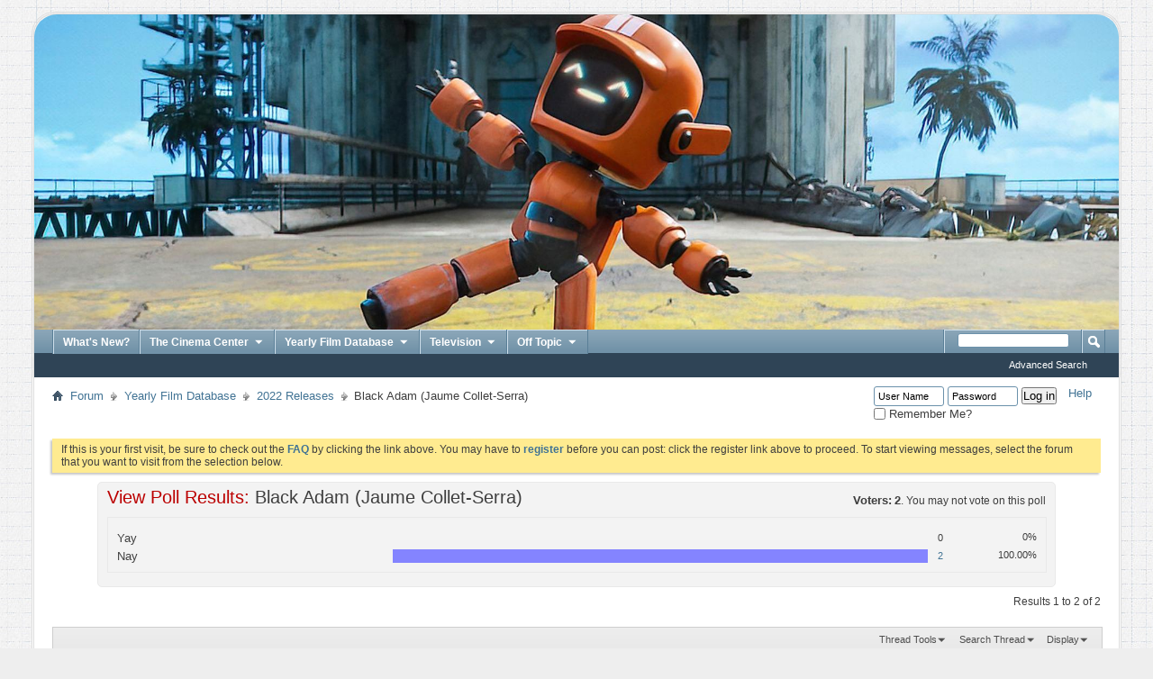

--- FILE ---
content_type: text/html; charset=ISO-8859-1
request_url: http://matchcut.artboiled.com/showthread.php?8362-Black-Adam-(Jaume-Collet-Serra)&s=c617fa35fb7f0bf5c8f861f39c69bff3&p=650819&mode=threaded
body_size: 9944
content:
<!DOCTYPE html PUBLIC "-//W3C//DTD XHTML 1.0 Transitional//EN" "http://www.w3.org/TR/xhtml1/DTD/xhtml1-transitional.dtd">
<html xmlns="http://www.w3.org/1999/xhtml" dir="ltr" lang="en" id="vbulletin_html">
<head>
	<meta http-equiv="Content-Type" content="text/html; charset=ISO-8859-1" />
<meta id="e_vb_meta_bburl" name="vb_meta_bburl" content="http://matchcut.artboiled.com" />
<base href="http://matchcut.artboiled.com/" /><!--[if IE]></base><![endif]-->
<meta name="generator" content="vBulletin 4.2.5" />

	<link rel="Shortcut Icon" href="favicon.ico" type="image/x-icon" />








<script type="text/javascript">
<!--
	if (typeof YAHOO === 'undefined') // Load ALL YUI Local
	{
		document.write('<script type="text/javascript" src="clientscript/yui/yuiloader-dom-event/yuiloader-dom-event.js?v=425"><\/script>');
		document.write('<script type="text/javascript" src="clientscript/yui/connection/connection-min.js?v=425"><\/script>');
		var yuipath = 'clientscript/yui';
		var yuicombopath = '';
		var remoteyui = false;
	}
	else	// Load Rest of YUI remotely (where possible)
	{
		var yuipath = 'clientscript/yui';
		var yuicombopath = '';
		var remoteyui = true;
		if (!yuicombopath)
		{
			document.write('<script type="text/javascript" src="clientscript/yui/connection/connection-min.js?v=425"><\/script>');
		}
	}
	var SESSIONURL = "s=c85ce27227e7128d8d9676972a45d3a4&";
	var SECURITYTOKEN = "guest";
	var IMGDIR_MISC = "images/misc";
	var IMGDIR_BUTTON = "images/buttons";
	var vb_disable_ajax = parseInt("0", 10);
	var SIMPLEVERSION = "425";
	var BBURL = "http://matchcut.artboiled.com";
	var LOGGEDIN = 0 > 0 ? true : false;
	var THIS_SCRIPT = "showthread";
	var RELPATH = "showthread.php?8362-Black-Adam-(Jaume-Collet-Serra)&amp;p=650819&amp;mode=threaded";
	var PATHS = {
		forum : "",
		cms   : "",
		blog  : ""
	};
	var AJAXBASEURL = "http://matchcut.artboiled.com/";
// -->
</script>
<script type="text/javascript" src="http://matchcut.artboiled.com/clientscript/vbulletin-core.js?v=425"></script>





	<link rel="stylesheet" type="text/css" href="css.php?styleid=3&amp;langid=1&amp;d=1653279276&amp;td=ltr&amp;sheet=bbcode.css,editor.css,popupmenu.css,reset-fonts.css,vbulletin.css,vbulletin-chrome.css,vbulletin-formcontrols.css," />

	<!--[if lt IE 8]>
	<link rel="stylesheet" type="text/css" href="css.php?styleid=3&amp;langid=1&amp;d=1653279276&amp;td=ltr&amp;sheet=popupmenu-ie.css,vbulletin-ie.css,vbulletin-chrome-ie.css,vbulletin-formcontrols-ie.css,editor-ie.css" />
	<![endif]-->


	<meta name="keywords" content="https://www.theilluminerdi.com/wp-content/uploads/2022/09/black-adam-heroes.jpg, collet-serra, jaume, black" />
	<meta name="description" content="https://www.theilluminerdi.com/wp-content/uploads/2022/09/black-adam-heroes.jpg" />

	<title> Black Adam (Jaume Collet-Serra)</title>
	<link rel="canonical" href="showthread.php?8362-Black-Adam-(Jaume-Collet-Serra)&s=c85ce27227e7128d8d9676972a45d3a4" />
	
	
	
	
	
	
	
	
	

	
		<link rel="stylesheet" type="text/css" href="css.php?styleid=3&amp;langid=1&amp;d=1653279276&amp;td=ltr&amp;sheet=toolsmenu.css,postlist.css,showthread.css,postbit.css,options.css,attachment.css,poll.css,lightbox.css" />
	
	<!--[if lt IE 8]><link rel="stylesheet" type="text/css" href="css.php?styleid=3&amp;langid=1&amp;d=1653279276&amp;td=ltr&amp;sheet=toolsmenu-ie.css,postlist-ie.css,showthread-ie.css,postbit-ie.css,poll-ie.css" /><![endif]-->
<link rel="stylesheet" type="text/css" href="css.php?styleid=3&amp;langid=1&amp;d=1653279276&amp;td=ltr&amp;sheet=additional.css" />

</head>

<body>

<div class="above_body"> <!-- closing tag is in template navbar -->
<div id="header" class="floatcontainer doc_header desaturate">

<a name="top" href="http://matchcut.artboiled.com" class="logo-image">

<div class="hoverbanner"><span>match/cut</span></div>

</a>


	<div class="ad_global_header">
		
		
	</div>
</div>
<div id="navbar" class="navbar">
	<ul id="navtabs" class="navtabs floatcontainer">
		
		
	
		<li  id="vbtab_whatsnew">
			<a class="navtab" href="activity.php">What's New?</a>
		</li>
		
		

	
		<li class="popupmenu navtab" id="tab_mjg5_637">
			<a href="javascript://" class="popupctrl navtab">The Cinema Center
				<img src="images/misc/arrow.png" />
			</a>
			<ul class="popupbody popuphover">
				
					<li id="link_mjg1_875"><a href="forumdisplay.php?2-General-Film-Discussion">General Film Discussion</a></li>
				
					<li id="link_mjg1_500"><a href="forumdisplay.php?4-Upcoming-Film-Emporium">Upcoming Film Emporium</a></li>
				
			</ul>
		</li>
		
		

	
		<li class="popupmenu navtab" id="tab_mjg1_424">
			<a href="javascript://" class="popupctrl navtab">Yearly Film Database
				<img src="images/misc/arrow.png" />
			</a>
			<ul class="popupbody popuphover">
				
					<li id="link_njmy_734"><a href="http://matchcut.artboiled.com/forumdisplay.php?28-2017">2017 Releases</a></li>
				
					<li id="link_njmy_883"><a href="http://matchcut.artboiled.com/forumdisplay.php?26-2016">2016 Releases</a></li>
				
					<li id="link_mjg1_153"><a href="http://matchcut.artboiled.com/forumdisplay.php?23-2015">2015 Releases</a></li>
				
					<li id="link_mjg1_968"><a href="http://matchcut.artboiled.com/forumdisplay.php?21-2014">2014 Releases</a></li>
				
					<li id="link_mjg1_494"><a href="http://matchcut.artboiled.com/forumdisplay.php?19-2013">2013 Releases</a></li>
				
					<li id="link_mjg1_466"><a href="http://matchcut.artboiled.com/forumdisplay.php?14-2012">2012 Releases</a></li>
				
			</ul>
		</li>
		
		

	
		<li class="popupmenu navtab" id="tab_nzi1_202">
			<a href="javascript://" class="popupctrl navtab">Television
				<img src="images/misc/arrow.png" />
			</a>
			<ul class="popupbody popuphover">
				
					<li id="link_nzi1_344"><a href="http://matchcut.artboiled.com/forumdisplay.php?7-General-TV-discussion">General TV Discussion</a></li>
				
					<li id="link_nzi2_222"><a href="http://matchcut.artboiled.com/forumdisplay.php?30-2017-TV-Season">2017 TV Season</a></li>
				
					<li id="link_nzi2_629"><a href="http://matchcut.artboiled.com/forumdisplay.php?27-2016-TV-Season">2016 TV Season</a></li>
				
					<li id="link_nzi2_397"><a href="http://matchcut.artboiled.com/forumdisplay.php?24-2015-TV-Season">2015 TV Season</a></li>
				
					<li id="link_nzi2_762"><a href="http://matchcut.artboiled.com/forumdisplay.php?22-2014-TV-Season">2014 TV Season</a></li>
				
					<li id="link_nzi2_907"><a href="http://matchcut.artboiled.com/forumdisplay.php?20-2013-TV-Season">2013 TV Season</a></li>
				
			</ul>
		</li>
		
		

	
		<li class="popupmenu navtab" id="tab_mjg1_454">
			<a href="javascript://" class="popupctrl navtab">Off Topic
				<img src="images/misc/arrow.png" />
			</a>
			<ul class="popupbody popuphover">
				
					<li id="link_mjg1_430"><a href="http://matchcut.artboiled.com/forumdisplay.php?6-The-Kitchen-Sink">The Kitchen Sink</a></li>
				
					<li id="link_mjg1_302"><a href="http://matchcut.artboiled.com/forumdisplay.php?8-Music">Music</a></li>
				
					<li id="link_mjg1_704"><a href="http://matchcut.artboiled.com/forumdisplay.php?10-Literature">Literature</a></li>
				
			</ul>
		</li>
		
		

		
	</ul>
	
		<div id="globalsearch" class="globalsearch">
			<form action="search.php?s=c85ce27227e7128d8d9676972a45d3a4&amp;do=process" method="post" id="navbar_search" class="navbar_search">
				
				<input type="hidden" name="securitytoken" value="guest" />
				<input type="hidden" name="do" value="process" />
				<span class="textboxcontainer"><span><input type="text" value="" name="query" class="textbox" tabindex="99"/></span></span>
				<span class="buttoncontainer"><span><input type="image" class="searchbutton" src="images/buttons/search.png" name="submit" onclick="document.getElementById('navbar_search').submit;" tabindex="100"/></span></span>
			</form>
			<ul class="navbar_advanced_search">
				<li><a href="search.php?s=c85ce27227e7128d8d9676972a45d3a4" accesskey="4">Advanced Search</a></li>
				
			</ul>
		</div>
	
</div>
</div><!-- closing div for above_body -->

<div class="body_wrapper">
<div id="breadcrumb" class="breadcrumb">
	<ul class="floatcontainer">
		<li class="navbithome"><a href="index.php?s=c85ce27227e7128d8d9676972a45d3a4" accesskey="1"><img src="images/misc/navbit-home.png" alt="Home" /></a></li>
		
	<li class="navbit"><a href="forum.php?s=c85ce27227e7128d8d9676972a45d3a4">Forum</a></li>

	<li class="navbit"><a href="forumdisplay.php?12-Yearly-Film-Database&amp;s=c85ce27227e7128d8d9676972a45d3a4">Yearly Film Database</a></li>

	<li class="navbit"><a href="forumdisplay.php?42-2022-Releases&amp;s=c85ce27227e7128d8d9676972a45d3a4">2022 Releases</a></li>

		
	<li class="navbit lastnavbit"><span> Black Adam (Jaume Collet-Serra)</span></li>

	</ul>
	<hr />
</div>
<div id="toplinks" class="breadcrumb">
	
			<ul class="nouser">
			
				<li><a rel="help" href="faq.php?s=c85ce27227e7128d8d9676972a45d3a4">Help</a></li>
				<li>
			<script type="text/javascript" src="clientscript/vbulletin_md5.js?v=425"></script>
			<form id="navbar_loginform" action="login.php?s=c85ce27227e7128d8d9676972a45d3a4&amp;do=login" method="post" onsubmit="md5hash(vb_login_password, vb_login_md5password, vb_login_md5password_utf, 0)">
				<fieldset id="logindetails" class="logindetails">
					<div>
						<div>
					<input type="text" class="textbox default-value" name="vb_login_username" id="navbar_username" size="10" accesskey="u" tabindex="101" value="User Name" />
					<input type="password" class="textbox" tabindex="102" name="vb_login_password" id="navbar_password" size="10" />
					<input type="text" class="textbox default-value" tabindex="102" name="vb_login_password_hint" id="navbar_password_hint" size="10" value="Password" style="display:none;" />
					<input type="submit" class="loginbutton" tabindex="104" value="Log in" title="Enter your username and password in the boxes provided to login, or click the 'register' button to create a profile for yourself." accesskey="s" />
						</div>
					</div>
				</fieldset>
				<div id="remember" class="remember">
					<label for="cb_cookieuser_navbar"><input type="checkbox" name="cookieuser" value="1" id="cb_cookieuser_navbar" class="cb_cookieuser_navbar" accesskey="c" tabindex="103" /> Remember Me?</label>
				</div>

				<input type="hidden" name="s" value="c85ce27227e7128d8d9676972a45d3a4" />
				<input type="hidden" name="securitytoken" value="guest" />
				<input type="hidden" name="do" value="login" />
				<input type="hidden" name="vb_login_md5password" />
				<input type="hidden" name="vb_login_md5password_utf" />
			</form>
			<script type="text/javascript">
			YAHOO.util.Dom.setStyle('navbar_password_hint', "display", "inline");
			YAHOO.util.Dom.setStyle('navbar_password', "display", "none");
			vB_XHTML_Ready.subscribe(function()
			{
			//
				YAHOO.util.Event.on('navbar_username', "focus", navbar_username_focus);
				YAHOO.util.Event.on('navbar_username', "blur", navbar_username_blur);
				YAHOO.util.Event.on('navbar_password_hint', "focus", navbar_password_hint);
				YAHOO.util.Event.on('navbar_password', "blur", navbar_password);
			});
			
			function navbar_username_focus(e)
			{
			//
				var textbox = YAHOO.util.Event.getTarget(e);
				if (textbox.value == 'User Name')
				{
				//
					textbox.value='';
					textbox.style.color='#000000';
				}
			}

			function navbar_username_blur(e)
			{
			//
				var textbox = YAHOO.util.Event.getTarget(e);
				if (textbox.value == '')
				{
				//
					textbox.value='User Name';
					textbox.style.color='#777777';
				}
			}
			
			function navbar_password_hint(e)
			{
			//
				var textbox = YAHOO.util.Event.getTarget(e);
				
				YAHOO.util.Dom.setStyle('navbar_password_hint', "display", "none");
				YAHOO.util.Dom.setStyle('navbar_password', "display", "inline");
				YAHOO.util.Dom.get('navbar_password').focus();
			}

			function navbar_password(e)
			{
			//
				var textbox = YAHOO.util.Event.getTarget(e);
				
				if (textbox.value == '')
				{
					YAHOO.util.Dom.setStyle('navbar_password_hint', "display", "inline");
					YAHOO.util.Dom.setStyle('navbar_password', "display", "none");
				}
			}
			</script>
				</li>
				
			</ul>
	
</div>






	<form action="profile.php?do=dismissnotice" method="post" id="notices" class="notices">
		<input type="hidden" name="do" value="dismissnotice" />
		<input type="hidden" name="s" value="s=c85ce27227e7128d8d9676972a45d3a4&amp;" />
		<input type="hidden" name="securitytoken" value="guest" />
		<input type="hidden" id="dismiss_notice_hidden" name="dismiss_noticeid" value="" />
		<input type="hidden" name="url" value="" />
		<ol>
			<li class="restore" id="navbar_notice_1">
	
	If this is your first visit, be sure to
		check out the <a href="faq.php?s=c85ce27227e7128d8d9676972a45d3a4" target="_blank"><b>FAQ</b></a> by clicking the
		link above. You may have to <a href="register.php?s=c85ce27227e7128d8d9676972a45d3a4" target="_blank"><b>register</b></a>
		before you can post: click the register link above to proceed. To start viewing messages,
		select the forum that you want to visit from the selection below.
</li>
		</ol>
	</form>



<div id="pollinfo" class="pollresultsblock">
	<div class="blockhead">
		<h2>View Poll Results: <span class="polltitle">Black Adam (Jaume Collet-Serra)</span></h2>
		
		<dl class="stats">
			<dt class="totalvotes">Voters</dt>
			<dd><span class="totalvotes">2</span>. You may not vote on this poll</dd>
		</dl>
	</div>
			
	<div id="pollresults" class="blockbody">
		<ul>
			<li class="blockrow">
	<p>
		
			Yay
		
	</p>
	<div class="votes">
		<div class="pollbarwrapper">
			<div class="pollbar2" style="width:0%"></div>
		</div>
		<span class="numvotes">0</span>	
		<span class="percentvotes">0%</span>
	</div>
	
</li><li class="blockrow">
	<p>
		
			Nay
		
	</p>
	<div class="votes">
		<div class="pollbarwrapper">
			<div class="pollbar3" style="width:100%"></div>
		</div>
		<span class="numvotes"><a href="poll.php?pollid=2496&amp;s=c85ce27227e7128d8d9676972a45d3a4&amp;do=showresults">2</a></span>	
		<span class="percentvotes">100.00%</span>
	</div>
	
</li>
		</ul>
	</div>
	<div class="blockfoot">
		
	</div>
</div>

	<div id="above_postlist" class="above_postlist">
		
		<div id="pagination_top" class="pagination_top">
		
			<div id="postpagestats_above" class="postpagestats">
				Results 1 to 2 of 2
			</div>
		</div>
	</div>
	<div id="pagetitle" class="pagetitle">
		<h1>
			Thread: <span class="threadtitle"><a href="showthread.php?8362-Black-Adam-(Jaume-Collet-Serra)&s=c85ce27227e7128d8d9676972a45d3a4" title="Reload this Page">Black Adam (Jaume Collet-Serra)</a></span>
		</h1>
		
	</div>
	<div id="thread_controls" class="thread_controls toolsmenu">
		<div>
		<ul id="postlist_popups" class="postlist_popups popupgroup">
			
			
			<li class="popupmenu" id="threadtools">
				<h6><a class="popupctrl" href="javascript://">Thread Tools</a></h6>
				<ul class="popupbody popuphover">
					<li><a href="printthread.php?s=c85ce27227e7128d8d9676972a45d3a4&amp;t=8362&amp;pp=25&amp;page=1" accesskey="3" rel="nofollow">Show Printable Version</a></li>
					
						<li><a href="sendmessage.php?s=c85ce27227e7128d8d9676972a45d3a4&amp;do=sendtofriend&amp;t=8362" rel="nofollow">Email this Page&hellip;</a></li>
					
					<li>
						
					</li>
					
				</ul>
			</li>

			

			
				<li class="popupmenu searchthread menusearch" id="searchthread">
					<h6><a class="popupctrl" href="javascript://">Search Thread</a></h6>
					<form action="search.php" method="post">
						<ul class="popupbody popuphover">
							<li>
								<input type="text" name="query" class="searchbox" value="Search..." tabindex="13" />
								<input type="submit" class="button" value="Search" tabindex="14" />
							</li>
							<li class="formsubmit" id="popupsearch">
								<div class="submitoptions">&nbsp;</div>
								<div class="advancedsearchlink"><a href="search.php?s=c85ce27227e7128d8d9676972a45d3a4&amp;search_type=1&amp;searchthreadid=8362&amp;contenttype=vBForum_Post">Advanced Search</a></div>
							</li>
						</ul>
						<input type="hidden" name="s" value="c85ce27227e7128d8d9676972a45d3a4" />
						<input type="hidden" name="securitytoken" value="guest" />
						<input type="hidden" name="do" value="process" />
						<input type="hidden" name="searchthreadid" value="8362" />
						<input type="hidden" name="search_type" value="1" />
						<input type="hidden" name="contenttype" value="vBForum_Post" />
					</form>
				</li>
			

			

			
				<li class="popupmenu" id="displaymodes">
					<h6><a class="popupctrl" href="javascript://">Display</a></h6>
					<ul class="popupbody popuphover">
						<li><a href="showthread.php?8362-Black-Adam-(Jaume-Collet-Serra)&amp;s=c85ce27227e7128d8d9676972a45d3a4&amp;p=650819&amp;mode=linear#post650819"> Switch to Linear Mode</a></li>
						<li><a href="showthread.php?8362-Black-Adam-(Jaume-Collet-Serra)&amp;s=c85ce27227e7128d8d9676972a45d3a4&amp;mode=hybrid"> Switch to Hybrid Mode</a></li>
						<li><label>Threaded Mode</label></li>
					</ul>
				</li>
			

			
			</ul>
		</div>
	</div>

<div id="postlist" class="postlist restrain">
	
		<script type="text/javascript">
<!--
var imgdir_statusicon = "images/statusicon";
var imgdir_misc = "images/misc";
var cleargifurl = "clear.gif";
var guestphrase = "Guest";
var morephrase = "More replies below current depth...";
var highlightwords = "";
//-->
</script>

<script type="text/javascript" src="clientscript/vbulletin_thrdpostlist.js?v=425"></script>

<script type="text/javascript">
<!--
// initialize some variables
var curpostid = 650819;
var quickreply = false;

// cached posts (no page reload required to view)
pd[650819] = '\r\n<li class="postbitlegacy postbitim postcontainer old" id="post_650819">\r\n<!-' + '- see bottom of postbit.css for .userinfo .popupmenu styles -' + '->\r\n\r\n	<div class="posthead">\r\n			<span class="postdate old">\r\n				\r\n					<span class="date">11-02-2022,&nbsp;<span class="time">07:11 PM</span></span>\r\n				\r\n			</span>\r\n			<span class="nodecontrols">\r\n				\r\n					<a name="post650819" href="showthread.php?8362-Black-Adam-(Jaume-Collet-Serra)&amp;s=c85ce27227e7128d8d9676972a45d3a4&amp;p=650819&amp;viewfull=1#post650819" class="postcounter">#1</a><a id="postcount650819" name="1"></a>\r\n				\r\n				\r\n				\r\n			</span>\r\n	</div>\r\n	<div class="postdetails">\r\n		<div class="userinfo">\r\n			<div class="username_container">\r\n			\r\n				<div class="popupmenu memberaction">\r\n	<a class="username offline popupctrl" href="member.php?81-Grouchy&amp;s=c85ce27227e7128d8d9676972a45d3a4" title="Grouchy is offline"><strong>Grouchy</strong></a>\r\n	<ul class="popupbody popuphover memberaction_body">\r\n		<li class="left">\r\n			<a href="member.php?81-Grouchy&amp;s=c85ce27227e7128d8d9676972a45d3a4" class="siteicon_profile">\r\n				View Profile\r\n			</a>\r\n		</li>\r\n		\r\n		<li class="right">\r\n			<a href="search.php?s=c85ce27227e7128d8d9676972a45d3a4&amp;do=finduser&amp;userid=81&amp;contenttype=vBForum_Post&amp;showposts=1" class="siteicon_forum" rel="nofollow">\r\n				View Forum Posts\r\n			</a>\r\n		</li>\r\n		\r\n		\r\n		<li class="left">\r\n			<a href="private.php?s=c85ce27227e7128d8d9676972a45d3a4&amp;do=newpm&amp;u=81" class="siteicon_message" rel="nofollow">\r\n				Private Message\r\n			</a>\r\n		</li>\r\n		\r\n		\r\n		\r\n		\r\n		\r\n		\r\n		\r\n\r\n		\r\n\r\n		\r\n		\r\n	</ul>\r\n</div>\r\n				<img class="inlineimg onlinestatus" src="images/statusicon/user-offline.png" alt="Grouchy is offline" border="0" />\r\n\r\n			\r\n			</div>\r\n			<span class="usertitle">\r\n				A Platypus\r\n			</span>\r\n			\r\n			\r\n			\r\n				<span class="postbit_reputation" id="repdisplay_650819_81" title="Grouchy is OVER 9000!!!!">\r\n					\r\n						<img class="repimg" src="images/reputation/reputation_pos.png" alt="" />\r\n					\r\n						<img class="repimg" src="images/reputation/reputation_pos.png" alt="" />\r\n					\r\n						<img class="repimg" src="images/reputation/reputation_pos.png" alt="" />\r\n					\r\n						<img class="repimg" src="images/reputation/reputation_pos.png" alt="" />\r\n					\r\n						<img class="repimg" src="images/reputation/reputation_pos.png" alt="" />\r\n					\r\n						<img class="repimg" src="images/reputation/reputation_highpos.png" alt="" />\r\n					\r\n						<img class="repimg" src="images/reputation/reputation_highpos.png" alt="" />\r\n					\r\n						<img class="repimg" src="images/reputation/reputation_highpos.png" alt="" />\r\n					\r\n						<img class="repimg" src="images/reputation/reputation_highpos.png" alt="" />\r\n					\r\n						<img class="repimg" src="images/reputation/reputation_highpos.png" alt="" />\r\n					\r\n						<img class="repimg" src="images/reputation/reputation_highpos.png" alt="" />\r\n					\r\n				</span>\r\n			\r\n			\r\n			<a class="postuseravatar" href="member.php?81-Grouchy&amp;s=c85ce27227e7128d8d9676972a45d3a4" title="Grouchy is offline">\r\n				<img src="image.php?s=c85ce27227e7128d8d9676972a45d3a4&amp;u=81&amp;dateline=1588101722" alt="Grouchy\'s Avatar" title="Grouchy\'s Avatar" />\r\n			</a>\r\n			 \r\n			\r\n				<hr />\r\n				<dl class="userinfo_extra">\r\n					<dt>Join Date</dt> <dd>Nov 2007</dd>\r\n					\r\n					\r\n					<dt>Posts</dt> <dd>9,853</dd>	\r\n					\r\n				</dl>\r\n				\r\n				\r\n				<div class="imlinks">\r\n					    \r\n				</div>\r\n			\r\n		</div>\r\n		<div class="postbody">\r\n			<div class="postrow">\r\n				\r\n				\r\n				<h2 class="title icon">\r\n					Black Adam (Jaume Collet-Serra)\r\n				</h2>\r\n				\r\n\r\n\r\n						\r\n						\r\n				<div class="content">\r\n					<div id="post_message_650819">\r\n						<blockquote class="postcontent restore ">\r\n							<img src="https://www.theilluminerdi.com/wp-content/uploads/2022/09/black-adam-heroes.jpg" border="0" alt="" />\r\n						</blockquote>\r\n					</div>\r\n\r\n					\r\n				</div>\r\n			</div>\r\n			\r\n			<div class="cleardiv"></div>\r\n		</div>\r\n	</div>\r\n		<div class="postfoot">\r\n			<!-' + '- <div class="postfoot_container"> -' + '->\r\n			<div class="textcontrols floatcontainer">\r\n				<span class="postcontrols">\r\n					<img style="display:none" id="progress_650819" src="images/misc/progress.gif" alt="" />\r\n					\r\n					\r\n					\r\n						<a id="qrwq_650819" class="newreply" href="newreply.php?s=c85ce27227e7128d8d9676972a45d3a4&amp;do=newreply&amp;p=650819" rel="nofollow" title="Reply With Quote"><img id="quoteimg_650819" src="clear.gif" alt="Reply With Quote" />  Reply With Quote</a> \r\n					\r\n					\r\n					\r\n				</span>\r\n				<span class="postlinking">\r\n					\r\n						\r\n					\r\n\r\n					\r\n					\r\n					\r\n					\r\n\r\n					\r\n					\r\n\r\n					\r\n					\r\n					\r\n					\r\n					\r\n				</span>\r\n			<!-' + '- </div> -' + '->\r\n			</div>\r\n		</div>\r\n	<hr />\r\n</li>\r\n';
pd[650820] = '\r\n<li class="postbitlegacy postbitim postcontainer old" id="post_650820">\r\n<!-' + '- see bottom of postbit.css for .userinfo .popupmenu styles -' + '->\r\n\r\n	<div class="posthead">\r\n			<span class="postdate old">\r\n				\r\n					<span class="date">11-02-2022,&nbsp;<span class="time">07:17 PM</span></span>\r\n				\r\n			</span>\r\n			<span class="nodecontrols">\r\n				\r\n					<a name="post650820" href="showthread.php?8362-Black-Adam-(Jaume-Collet-Serra)&amp;s=c85ce27227e7128d8d9676972a45d3a4&amp;p=650820&amp;viewfull=1#post650820" class="postcounter">#2</a><a id="postcount650820" name="2"></a>\r\n				\r\n				\r\n				\r\n			</span>\r\n	</div>\r\n	<div class="postdetails">\r\n		<div class="userinfo">\r\n			<div class="username_container">\r\n			\r\n				<div class="popupmenu memberaction">\r\n	<a class="username offline popupctrl" href="member.php?81-Grouchy&amp;s=c85ce27227e7128d8d9676972a45d3a4" title="Grouchy is offline"><strong>Grouchy</strong></a>\r\n	<ul class="popupbody popuphover memberaction_body">\r\n		<li class="left">\r\n			<a href="member.php?81-Grouchy&amp;s=c85ce27227e7128d8d9676972a45d3a4" class="siteicon_profile">\r\n				View Profile\r\n			</a>\r\n		</li>\r\n		\r\n		<li class="right">\r\n			<a href="search.php?s=c85ce27227e7128d8d9676972a45d3a4&amp;do=finduser&amp;userid=81&amp;contenttype=vBForum_Post&amp;showposts=1" class="siteicon_forum" rel="nofollow">\r\n				View Forum Posts\r\n			</a>\r\n		</li>\r\n		\r\n		\r\n		<li class="left">\r\n			<a href="private.php?s=c85ce27227e7128d8d9676972a45d3a4&amp;do=newpm&amp;u=81" class="siteicon_message" rel="nofollow">\r\n				Private Message\r\n			</a>\r\n		</li>\r\n		\r\n		\r\n		\r\n		\r\n		\r\n		\r\n		\r\n\r\n		\r\n\r\n		\r\n		\r\n	</ul>\r\n</div>\r\n				<img class="inlineimg onlinestatus" src="images/statusicon/user-offline.png" alt="Grouchy is offline" border="0" />\r\n\r\n			\r\n			</div>\r\n			<span class="usertitle">\r\n				A Platypus\r\n			</span>\r\n			\r\n			\r\n			\r\n				<span class="postbit_reputation" id="repdisplay_650820_81" title="Grouchy is OVER 9000!!!!">\r\n					\r\n						<img class="repimg" src="images/reputation/reputation_pos.png" alt="" />\r\n					\r\n						<img class="repimg" src="images/reputation/reputation_pos.png" alt="" />\r\n					\r\n						<img class="repimg" src="images/reputation/reputation_pos.png" alt="" />\r\n					\r\n						<img class="repimg" src="images/reputation/reputation_pos.png" alt="" />\r\n					\r\n						<img class="repimg" src="images/reputation/reputation_pos.png" alt="" />\r\n					\r\n						<img class="repimg" src="images/reputation/reputation_highpos.png" alt="" />\r\n					\r\n						<img class="repimg" src="images/reputation/reputation_highpos.png" alt="" />\r\n					\r\n						<img class="repimg" src="images/reputation/reputation_highpos.png" alt="" />\r\n					\r\n						<img class="repimg" src="images/reputation/reputation_highpos.png" alt="" />\r\n					\r\n						<img class="repimg" src="images/reputation/reputation_highpos.png" alt="" />\r\n					\r\n						<img class="repimg" src="images/reputation/reputation_highpos.png" alt="" />\r\n					\r\n				</span>\r\n			\r\n			\r\n			<a class="postuseravatar" href="member.php?81-Grouchy&amp;s=c85ce27227e7128d8d9676972a45d3a4" title="Grouchy is offline">\r\n				<img src="image.php?s=c85ce27227e7128d8d9676972a45d3a4&amp;u=81&amp;dateline=1588101722" alt="Grouchy\'s Avatar" title="Grouchy\'s Avatar" />\r\n			</a>\r\n			 \r\n			\r\n				<hr />\r\n				<dl class="userinfo_extra">\r\n					<dt>Join Date</dt> <dd>Nov 2007</dd>\r\n					\r\n					\r\n					<dt>Posts</dt> <dd>9,853</dd>	\r\n					\r\n				</dl>\r\n				\r\n				\r\n				<div class="imlinks">\r\n					    \r\n				</div>\r\n			\r\n		</div>\r\n		<div class="postbody">\r\n			<div class="postrow">\r\n				\r\n				\r\n\r\n\r\n						\r\n						\r\n				<div class="content">\r\n					<div id="post_message_650820">\r\n						<blockquote class="postcontent restore ">\r\n							Eh, I was terrified by the opening scenes which were so loaded with awful-looking CGI and heavy handed exposition that I thought the entire thing would be insufferable. Fortunately, while by no means a good movie, <i>Black Adam</i> is entertaining enough if you like DC superheroes and The Rock. Pierce Brosnan as Dr. Fate steals most of the show here, a charismatic and subdued performance that deserved a better film and maybe even a better interpretation of the character - the emphasis on predictions of the future at the expense of other powers making him a bit too similar to Dr. Strange. The DC universe is certainly up for grabs at this point, without a clear path or plan for sequels, and so it\'s fitting that a movie star like The Rock would step in and make a vanity project like this centered around a secondary character.\r\n						</blockquote>\r\n					</div>\r\n\r\n					\r\n				</div>\r\n			</div>\r\n			\r\n			<div class="cleardiv"></div>\r\n		</div>\r\n	</div>\r\n		<div class="postfoot">\r\n			<!-' + '- <div class="postfoot_container"> -' + '->\r\n			<div class="textcontrols floatcontainer">\r\n				<span class="postcontrols">\r\n					<img style="display:none" id="progress_650820" src="images/misc/progress.gif" alt="" />\r\n					\r\n					\r\n					\r\n						<a id="qrwq_650820" class="newreply" href="newreply.php?s=c85ce27227e7128d8d9676972a45d3a4&amp;do=newreply&amp;p=650820" rel="nofollow" title="Reply With Quote"><img id="quoteimg_650820" src="clear.gif" alt="Reply With Quote" />  Reply With Quote</a> \r\n					\r\n					\r\n					\r\n				</span>\r\n				<span class="postlinking">\r\n					\r\n						\r\n					\r\n\r\n					\r\n					\r\n					\r\n					\r\n\r\n					\r\n					\r\n\r\n					\r\n					\r\n					\r\n					\r\n					\r\n				</span>\r\n			<!-' + '- </div> -' + '->\r\n			</div>\r\n		</div>\r\n	<hr />\r\n</li>\r\n';

// next/previous post info
pn[650819] = "650820,650820";
pn[0] = ",650819";
pn[650820] = "650819,650819";

// cached usernames
pu[0] = guestphrase;
pu[81] = "Grouchy";

// -->
</script>


<div id="threaded_view">
	<h4>Threaded View</h4>

	<div id="posttree">
		<script type="text/javascript">
		<!--
			writeLink(650819, 0, 0, 81, "", "Black Adam (Jaume...", "11-02-2022", "07:11 PM", 0, "showthread.php?8362-Black-Adam-(Jaume-Collet-Serra)&s=c85ce27227e7128d8d9676972a45d3a4&p=650819#post650819");
  writeLink(650820, 0, 0, 81, "L", "<i>Eh, I was terrified by the...</i>", "11-02-2022", "07:17 PM", 0, "showthread.php?8362-Black-Adam-(Jaume-Collet-Serra)&s=c85ce27227e7128d8d9676972a45d3a4&p=650820#post650820");

		//-->
		</script>
	</div>
</div>

<div align="center">
	<a href="javascript:showPrevNextPost(0)">Previous Post</a>
	<a href="javascript:showPrevNextPost(0)"><img class="inlineimg" src="images/buttons/sortdesc.png" alt="Previous Post" border="0" /></a>
	&nbsp;
	<a href="javascript:showPrevNextPost(1)"><img class="inlineimg" src="images/buttons/sortasc.png" alt="Next Post" border="0" /></a>
	<a href="javascript:showPrevNextPost(1)">Next Post</a>
</div>
	

	
		<ol id="posts" class="posts" start="1">
			
<li class="postbitlegacy postbitim postcontainer old" id="post_650819">
<!-- see bottom of postbit.css for .userinfo .popupmenu styles -->

	<div class="posthead">
			<span class="postdate old">
				
					<span class="date">11-02-2022,&nbsp;<span class="time">07:11 PM</span></span>
				
			</span>
			<span class="nodecontrols">
				
					<a name="post650819" href="showthread.php?8362-Black-Adam-(Jaume-Collet-Serra)&amp;s=c85ce27227e7128d8d9676972a45d3a4&amp;p=650819&amp;viewfull=1#post650819" class="postcounter">#1</a><a id="postcount650819" name="1"></a>
				
				
				
			</span>
	</div>
	<div class="postdetails">
		<div class="userinfo">
			<div class="username_container">
			
				<div class="popupmenu memberaction">
	<a class="username offline popupctrl" href="member.php?81-Grouchy&amp;s=c85ce27227e7128d8d9676972a45d3a4" title="Grouchy is offline"><strong>Grouchy</strong></a>
	<ul class="popupbody popuphover memberaction_body">
		<li class="left">
			<a href="member.php?81-Grouchy&amp;s=c85ce27227e7128d8d9676972a45d3a4" class="siteicon_profile">
				View Profile
			</a>
		</li>
		
		<li class="right">
			<a href="search.php?s=c85ce27227e7128d8d9676972a45d3a4&amp;do=finduser&amp;userid=81&amp;contenttype=vBForum_Post&amp;showposts=1" class="siteicon_forum" rel="nofollow">
				View Forum Posts
			</a>
		</li>
		
		
		<li class="left">
			<a href="private.php?s=c85ce27227e7128d8d9676972a45d3a4&amp;do=newpm&amp;u=81" class="siteicon_message" rel="nofollow">
				Private Message
			</a>
		</li>
		
		
		
		
		
		
		

		

		
		
	</ul>
</div>
				<img class="inlineimg onlinestatus" src="images/statusicon/user-offline.png" alt="Grouchy is offline" border="0" />

			
			</div>
			<span class="usertitle">
				A Platypus
			</span>
			
			
			
				<span class="postbit_reputation" id="repdisplay_650819_81" title="Grouchy is OVER 9000!!!!">
					
						<img class="repimg" src="images/reputation/reputation_pos.png" alt="" />
					
						<img class="repimg" src="images/reputation/reputation_pos.png" alt="" />
					
						<img class="repimg" src="images/reputation/reputation_pos.png" alt="" />
					
						<img class="repimg" src="images/reputation/reputation_pos.png" alt="" />
					
						<img class="repimg" src="images/reputation/reputation_pos.png" alt="" />
					
						<img class="repimg" src="images/reputation/reputation_highpos.png" alt="" />
					
						<img class="repimg" src="images/reputation/reputation_highpos.png" alt="" />
					
						<img class="repimg" src="images/reputation/reputation_highpos.png" alt="" />
					
						<img class="repimg" src="images/reputation/reputation_highpos.png" alt="" />
					
						<img class="repimg" src="images/reputation/reputation_highpos.png" alt="" />
					
						<img class="repimg" src="images/reputation/reputation_highpos.png" alt="" />
					
				</span>
			
			
			<a class="postuseravatar" href="member.php?81-Grouchy&amp;s=c85ce27227e7128d8d9676972a45d3a4" title="Grouchy is offline">
				<img src="image.php?s=c85ce27227e7128d8d9676972a45d3a4&amp;u=81&amp;dateline=1588101722" alt="Grouchy's Avatar" title="Grouchy's Avatar" />
			</a>
			 
			
				<hr />
				<dl class="userinfo_extra">
					<dt>Join Date</dt> <dd>Nov 2007</dd>
					
					
					<dt>Posts</dt> <dd>9,853</dd>	
					
				</dl>
				
				
				<div class="imlinks">
					    
				</div>
			
		</div>
		<div class="postbody">
			<div class="postrow">
				
				
				<h2 class="title icon">
					Black Adam (Jaume Collet-Serra)
				</h2>
				


						
						
				<div class="content">
					<div id="post_message_650819">
						<blockquote class="postcontent restore ">
							<img src="https://www.theilluminerdi.com/wp-content/uploads/2022/09/black-adam-heroes.jpg" border="0" alt="" />
						</blockquote>
					</div>

					
				</div>
			</div>
			
			<div class="cleardiv"></div>
		</div>
	</div>
		<div class="postfoot">
			<!-- <div class="postfoot_container"> -->
			<div class="textcontrols floatcontainer">
				<span class="postcontrols">
					<img style="display:none" id="progress_650819" src="images/misc/progress.gif" alt="" />
					
					
					
						<a id="qrwq_650819" class="newreply" href="newreply.php?s=c85ce27227e7128d8d9676972a45d3a4&amp;do=newreply&amp;p=650819" rel="nofollow" title="Reply With Quote"><img id="quoteimg_650819" src="clear.gif" alt="Reply With Quote" />  Reply With Quote</a> 
					
					
					
				</span>
				<span class="postlinking">
					
						
					

					
					
					
					

					
					

					
					
					
					
					
				</span>
			<!-- </div> -->
			</div>
		</div>
	<hr />
</li>

		</ol>
		<div class="separator"></div>
		<div class="postlistfoot">
			
		</div>

	

</div>

<div id="below_postlist" class="noinlinemod below_postlist">
	
	<div id="pagination_bottom" class="pagination_bottom">
	
		
	</div>
</div>








	<!-- next / previous links -->
	<div class="navlinks">
		
			<strong>&laquo;</strong>
			<a href="showthread.php?8362-Black-Adam-(Jaume-Collet-Serra)&amp;s=c85ce27227e7128d8d9676972a45d3a4&amp;goto=nextoldest" rel="nofollow">Previous Thread</a>
			|
			<a href="showthread.php?8362-Black-Adam-(Jaume-Collet-Serra)&amp;s=c85ce27227e7128d8d9676972a45d3a4&amp;goto=nextnewest" rel="nofollow">Next Thread</a>
			<strong>&raquo;</strong>
		
	</div>
	<!-- / next / previous links -->

<div id="thread_info" class="thread_info block">
	
	
	
	
	
	
	<div class="options_block_container">
		
		<div class="options_block">
			<h4 class="collapse blockhead options_correct">
				<a class="collapse" id="collapse_posting_rules" href="showthread.php?8362-Black-Adam-(Jaume-Collet-Serra)&amp;p=650819&amp;mode=threaded#top"><img src="images/buttons/collapse_40b.png" alt="" /></a>
				Posting Permissions
			</h4>
			<div id="posting_rules" class="thread_info_block blockbody formcontrols floatcontainer options_correct">
				
<div id="forumrules" class="info_subblock">

	<ul class="youcandoblock">
		<li>You <strong>may not</strong> post new threads</li>
		<li>You <strong>may not</strong> post replies</li>
		<li>You <strong>may not</strong> post attachments</li>
		<li>You <strong>may not</strong> edit your posts</li>
		<li>&nbsp;</li>
	</ul>
	<div class="bbcodeblock">
		<ul>
			<li><a href="misc.php?s=c85ce27227e7128d8d9676972a45d3a4&amp;do=bbcode" target="_blank">BB code</a> is <strong>On</strong></li>
			<li><a href="misc.php?s=c85ce27227e7128d8d9676972a45d3a4&amp;do=showsmilies" target="_blank">Smilies</a> are <strong>On</strong></li>
			<li><a href="misc.php?s=c85ce27227e7128d8d9676972a45d3a4&amp;do=bbcode#imgcode" target="_blank">[IMG]</a> code is <strong>On</strong></li>
			<li><a href="misc.php?s=c85ce27227e7128d8d9676972a45d3a4&amp;do=bbcode#videocode" target="_blank">[VIDEO]</a> code is <strong>On</strong></li>
			<li>HTML code is <strong>Off</strong></li>
		</ul>
	</div>
	<p class="rules_link"><a href="misc.php?s=c85ce27227e7128d8d9676972a45d3a4&amp;do=showrules" target="_blank">Forum Rules</a></p>

</div>

			</div>
		</div>
	</div>
</div>








<div id="footer" class="floatcontainer footer">

	<form action="forum.php" method="get" id="footer_select" class="footer_select">

		
		
		
	</form>

	<ul id="footer_links" class="footer_links">
		<li><a href="sendmessage.php?s=c85ce27227e7128d8d9676972a45d3a4" rel="nofollow" accesskey="9">Contact Us</a></li>
		
		
		
		<li><a href="archive/index.php?s=c85ce27227e7128d8d9676972a45d3a4">Archive</a></li>
		
		
		
		<li><a href="showthread.php?8362-Black-Adam-(Jaume-Collet-Serra)&amp;p=650819&amp;mode=threaded#top" onclick="document.location.hash='top'; return false;">Top</a></li>
	</ul>
	
	
	
	
	<script type="text/javascript">
	<!--
		// Main vBulletin Javascript Initialization
		vBulletin_init();
	//-->
	</script>
        
</div>
</div> <!-- closing div for body_wrapper -->

<div class="below_body">

<div id="artboiled">
An <img src="http://matchcut.artboiled.com/images/banners/artboiled-sm.jpg"> forum
</div>

<div id="footer_time" class="shade footer_time">All times are GMT. The time now is <span class="time">01:04 AM</span>.</div>

<div id="footer_copyright" class="shade footer_copyright">
	<!-- Do not remove this copyright notice -->
	Powered by <a href="https://www.vbulletin.com" id="vbulletinlink">vBulletin&reg;</a> Version 4.2.5 <br />Copyright &copy; 2025 vBulletin Solutions Inc. All rights reserved. 
	<!-- Do not remove this copyright notice -->	
</div>
<div id="footer_morecopyright" class="shade footer_morecopyright">
	<!-- Do not remove cronimage or your scheduled tasks will cease to function -->
	
	<!-- Do not remove cronimage or your scheduled tasks will cease to function -->
	
	
</div>
 


<script>
  (function(i,s,o,g,r,a,m){i['GoogleAnalyticsObject']=r;i[r]=i[r]||function(){
  (i[r].q=i[r].q||[]).push(arguments)},i[r].l=1*new Date();a=s.createElement(o),
  m=s.getElementsByTagName(o)[0];a.async=1;a.src=g;m.parentNode.insertBefore(a,m)
  })(window,document,'script','//www.google-analytics.com/analytics.js','ga');

  ga('create', 'UA-34752648-1', 'auto');
  ga('send', 'pageview');

</script>
</div>
</body>
</html>

--- FILE ---
content_type: text/css;charset=UTF-8
request_url: http://matchcut.artboiled.com/css.php?styleid=3&langid=1&d=1653279276&td=ltr&sheet=additional.css
body_size: 553
content:
#artboiled { 
width: 100%;
text-align: center;
font: normal 11px Tahoma, Calibri, Verdana, Geneva, sans-serif;
color: rgb(102, 102, 102);
letter-spacing: 1px;
margin: 20px 0 0;
}

#artboiled img { vertical-align: middle; margin: 0 5px; }

#pagetitle { display: none }

.postbitlegacy .userinfo .postuseravatar, .eventbit .userinfo .eventuseravatar { padding: 10px 0 }
.postbitlegacy .userinfo { text-align: center; padding: 10px }
.postbitlegacy .userinfo .userinfo_extra { text-align: right }

.postbitlegacy .postrow, .eventbit .eventrow, .postbitdeleted .postrow, .postbitignored .postrow { padding: 15px; line-height: 1.5em }

.postbit .posttitle, .postbitlegacy .title { padding-bottom: 10px; margin-bottom: 15px; padding-top: 0; }

.bbcode_container .bbcode_quote .message { line-height: 1.5em; }

.adcontainer { display: table-row; width: 100%; clear: both; }
.ad { display: table-cell; width: 340px; vertical-align: top; padding-right: 20px; }
.wgo_block, .forum_info, .thread_info { margin-top: 0 !important; display: table-cell; width: 100% !important; vertical-align: top; float: none !important; }

.gallery { text-align: left; }
.gallery img { max-width: 170px; padding: 10px 20px 10px 0;  }

--- FILE ---
content_type: text/plain
request_url: https://www.google-analytics.com/j/collect?v=1&_v=j102&a=1112175216&t=pageview&_s=1&dl=http%3A%2F%2Fmatchcut.artboiled.com%2Fshowthread.php%3F8362-Black-Adam-(Jaume-Collet-Serra)%26s%3Dc617fa35fb7f0bf5c8f861f39c69bff3%26p%3D650819%26mode%3Dthreaded&ul=en-us%40posix&dt=Black%20Adam%20(Jaume%20Collet-Serra)&sr=1280x720&vp=1280x720&_u=IEBAAEABAAAAACAAI~&jid=2038944099&gjid=1299983597&cid=2123284652.1764205488&tid=UA-34752648-1&_gid=71744669.1764205488&_r=1&_slc=1&z=1070709919
body_size: -287
content:
2,cG-536YZN6JXD